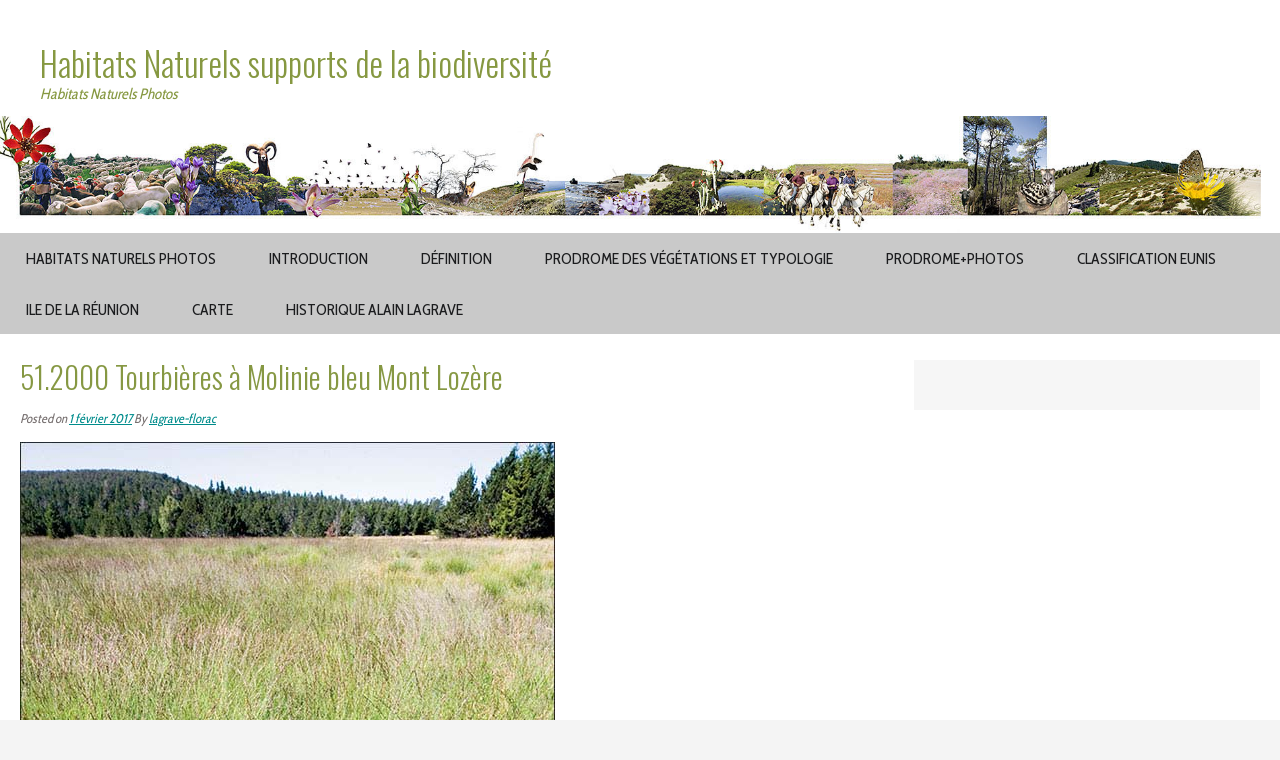

--- FILE ---
content_type: text/html; charset=UTF-8
request_url: http://habitats-naturels.info/51-2000-tourbieres-a-molinie-bleu-mont-lozere/
body_size: 10619
content:
<!DOCTYPE html>
<html lang="fr-FR">
<head>
    <meta charset="UTF-8">
    <meta name="viewport" content="width=device-width, initial-scale=1.0" />
    <title>51.2000 Tourbières à Molinie bleu Mont Lozère &#8211; Habitats Naturels supports de la biodiversité</title>
<meta name='robots' content='max-image-preview:large' />
<link rel='dns-prefetch' href='//fonts.googleapis.com' />
<link rel="alternate" type="application/rss+xml" title="Habitats Naturels supports de la biodiversité &raquo; Flux" href="http://habitats-naturels.info/feed/" />
<link rel="alternate" type="application/rss+xml" title="Habitats Naturels supports de la biodiversité &raquo; Flux des commentaires" href="http://habitats-naturels.info/comments/feed/" />
<link rel="alternate" type="application/rss+xml" title="Habitats Naturels supports de la biodiversité &raquo; 51.2000 Tourbières à Molinie bleu Mont Lozère Flux des commentaires" href="http://habitats-naturels.info/feed/?attachment_id=3344" />
<link rel="alternate" title="oEmbed (JSON)" type="application/json+oembed" href="http://habitats-naturels.info/wp-json/oembed/1.0/embed?url=http%3A%2F%2Fhabitats-naturels.info%2F51-2000-tourbieres-a-molinie-bleu-mont-lozere%2F" />
<link rel="alternate" title="oEmbed (XML)" type="text/xml+oembed" href="http://habitats-naturels.info/wp-json/oembed/1.0/embed?url=http%3A%2F%2Fhabitats-naturels.info%2F51-2000-tourbieres-a-molinie-bleu-mont-lozere%2F&#038;format=xml" />
<style id='wp-img-auto-sizes-contain-inline-css' type='text/css'>
img:is([sizes=auto i],[sizes^="auto," i]){contain-intrinsic-size:3000px 1500px}
/*# sourceURL=wp-img-auto-sizes-contain-inline-css */
</style>
<style id='wp-emoji-styles-inline-css' type='text/css'>

	img.wp-smiley, img.emoji {
		display: inline !important;
		border: none !important;
		box-shadow: none !important;
		height: 1em !important;
		width: 1em !important;
		margin: 0 0.07em !important;
		vertical-align: -0.1em !important;
		background: none !important;
		padding: 0 !important;
	}
/*# sourceURL=wp-emoji-styles-inline-css */
</style>
<style id='wp-block-library-inline-css' type='text/css'>
:root{--wp-block-synced-color:#7a00df;--wp-block-synced-color--rgb:122,0,223;--wp-bound-block-color:var(--wp-block-synced-color);--wp-editor-canvas-background:#ddd;--wp-admin-theme-color:#007cba;--wp-admin-theme-color--rgb:0,124,186;--wp-admin-theme-color-darker-10:#006ba1;--wp-admin-theme-color-darker-10--rgb:0,107,160.5;--wp-admin-theme-color-darker-20:#005a87;--wp-admin-theme-color-darker-20--rgb:0,90,135;--wp-admin-border-width-focus:2px}@media (min-resolution:192dpi){:root{--wp-admin-border-width-focus:1.5px}}.wp-element-button{cursor:pointer}:root .has-very-light-gray-background-color{background-color:#eee}:root .has-very-dark-gray-background-color{background-color:#313131}:root .has-very-light-gray-color{color:#eee}:root .has-very-dark-gray-color{color:#313131}:root .has-vivid-green-cyan-to-vivid-cyan-blue-gradient-background{background:linear-gradient(135deg,#00d084,#0693e3)}:root .has-purple-crush-gradient-background{background:linear-gradient(135deg,#34e2e4,#4721fb 50%,#ab1dfe)}:root .has-hazy-dawn-gradient-background{background:linear-gradient(135deg,#faaca8,#dad0ec)}:root .has-subdued-olive-gradient-background{background:linear-gradient(135deg,#fafae1,#67a671)}:root .has-atomic-cream-gradient-background{background:linear-gradient(135deg,#fdd79a,#004a59)}:root .has-nightshade-gradient-background{background:linear-gradient(135deg,#330968,#31cdcf)}:root .has-midnight-gradient-background{background:linear-gradient(135deg,#020381,#2874fc)}:root{--wp--preset--font-size--normal:16px;--wp--preset--font-size--huge:42px}.has-regular-font-size{font-size:1em}.has-larger-font-size{font-size:2.625em}.has-normal-font-size{font-size:var(--wp--preset--font-size--normal)}.has-huge-font-size{font-size:var(--wp--preset--font-size--huge)}.has-text-align-center{text-align:center}.has-text-align-left{text-align:left}.has-text-align-right{text-align:right}.has-fit-text{white-space:nowrap!important}#end-resizable-editor-section{display:none}.aligncenter{clear:both}.items-justified-left{justify-content:flex-start}.items-justified-center{justify-content:center}.items-justified-right{justify-content:flex-end}.items-justified-space-between{justify-content:space-between}.screen-reader-text{border:0;clip-path:inset(50%);height:1px;margin:-1px;overflow:hidden;padding:0;position:absolute;width:1px;word-wrap:normal!important}.screen-reader-text:focus{background-color:#ddd;clip-path:none;color:#444;display:block;font-size:1em;height:auto;left:5px;line-height:normal;padding:15px 23px 14px;text-decoration:none;top:5px;width:auto;z-index:100000}html :where(.has-border-color){border-style:solid}html :where([style*=border-top-color]){border-top-style:solid}html :where([style*=border-right-color]){border-right-style:solid}html :where([style*=border-bottom-color]){border-bottom-style:solid}html :where([style*=border-left-color]){border-left-style:solid}html :where([style*=border-width]){border-style:solid}html :where([style*=border-top-width]){border-top-style:solid}html :where([style*=border-right-width]){border-right-style:solid}html :where([style*=border-bottom-width]){border-bottom-style:solid}html :where([style*=border-left-width]){border-left-style:solid}html :where(img[class*=wp-image-]){height:auto;max-width:100%}:where(figure){margin:0 0 1em}html :where(.is-position-sticky){--wp-admin--admin-bar--position-offset:var(--wp-admin--admin-bar--height,0px)}@media screen and (max-width:600px){html :where(.is-position-sticky){--wp-admin--admin-bar--position-offset:0px}}

/*# sourceURL=wp-block-library-inline-css */
</style><style id='global-styles-inline-css' type='text/css'>
:root{--wp--preset--aspect-ratio--square: 1;--wp--preset--aspect-ratio--4-3: 4/3;--wp--preset--aspect-ratio--3-4: 3/4;--wp--preset--aspect-ratio--3-2: 3/2;--wp--preset--aspect-ratio--2-3: 2/3;--wp--preset--aspect-ratio--16-9: 16/9;--wp--preset--aspect-ratio--9-16: 9/16;--wp--preset--color--black: #000000;--wp--preset--color--cyan-bluish-gray: #abb8c3;--wp--preset--color--white: #ffffff;--wp--preset--color--pale-pink: #f78da7;--wp--preset--color--vivid-red: #cf2e2e;--wp--preset--color--luminous-vivid-orange: #ff6900;--wp--preset--color--luminous-vivid-amber: #fcb900;--wp--preset--color--light-green-cyan: #7bdcb5;--wp--preset--color--vivid-green-cyan: #00d084;--wp--preset--color--pale-cyan-blue: #8ed1fc;--wp--preset--color--vivid-cyan-blue: #0693e3;--wp--preset--color--vivid-purple: #9b51e0;--wp--preset--gradient--vivid-cyan-blue-to-vivid-purple: linear-gradient(135deg,rgb(6,147,227) 0%,rgb(155,81,224) 100%);--wp--preset--gradient--light-green-cyan-to-vivid-green-cyan: linear-gradient(135deg,rgb(122,220,180) 0%,rgb(0,208,130) 100%);--wp--preset--gradient--luminous-vivid-amber-to-luminous-vivid-orange: linear-gradient(135deg,rgb(252,185,0) 0%,rgb(255,105,0) 100%);--wp--preset--gradient--luminous-vivid-orange-to-vivid-red: linear-gradient(135deg,rgb(255,105,0) 0%,rgb(207,46,46) 100%);--wp--preset--gradient--very-light-gray-to-cyan-bluish-gray: linear-gradient(135deg,rgb(238,238,238) 0%,rgb(169,184,195) 100%);--wp--preset--gradient--cool-to-warm-spectrum: linear-gradient(135deg,rgb(74,234,220) 0%,rgb(151,120,209) 20%,rgb(207,42,186) 40%,rgb(238,44,130) 60%,rgb(251,105,98) 80%,rgb(254,248,76) 100%);--wp--preset--gradient--blush-light-purple: linear-gradient(135deg,rgb(255,206,236) 0%,rgb(152,150,240) 100%);--wp--preset--gradient--blush-bordeaux: linear-gradient(135deg,rgb(254,205,165) 0%,rgb(254,45,45) 50%,rgb(107,0,62) 100%);--wp--preset--gradient--luminous-dusk: linear-gradient(135deg,rgb(255,203,112) 0%,rgb(199,81,192) 50%,rgb(65,88,208) 100%);--wp--preset--gradient--pale-ocean: linear-gradient(135deg,rgb(255,245,203) 0%,rgb(182,227,212) 50%,rgb(51,167,181) 100%);--wp--preset--gradient--electric-grass: linear-gradient(135deg,rgb(202,248,128) 0%,rgb(113,206,126) 100%);--wp--preset--gradient--midnight: linear-gradient(135deg,rgb(2,3,129) 0%,rgb(40,116,252) 100%);--wp--preset--font-size--small: 13px;--wp--preset--font-size--medium: 20px;--wp--preset--font-size--large: 36px;--wp--preset--font-size--x-large: 42px;--wp--preset--spacing--20: 0.44rem;--wp--preset--spacing--30: 0.67rem;--wp--preset--spacing--40: 1rem;--wp--preset--spacing--50: 1.5rem;--wp--preset--spacing--60: 2.25rem;--wp--preset--spacing--70: 3.38rem;--wp--preset--spacing--80: 5.06rem;--wp--preset--shadow--natural: 6px 6px 9px rgba(0, 0, 0, 0.2);--wp--preset--shadow--deep: 12px 12px 50px rgba(0, 0, 0, 0.4);--wp--preset--shadow--sharp: 6px 6px 0px rgba(0, 0, 0, 0.2);--wp--preset--shadow--outlined: 6px 6px 0px -3px rgb(255, 255, 255), 6px 6px rgb(0, 0, 0);--wp--preset--shadow--crisp: 6px 6px 0px rgb(0, 0, 0);}:where(.is-layout-flex){gap: 0.5em;}:where(.is-layout-grid){gap: 0.5em;}body .is-layout-flex{display: flex;}.is-layout-flex{flex-wrap: wrap;align-items: center;}.is-layout-flex > :is(*, div){margin: 0;}body .is-layout-grid{display: grid;}.is-layout-grid > :is(*, div){margin: 0;}:where(.wp-block-columns.is-layout-flex){gap: 2em;}:where(.wp-block-columns.is-layout-grid){gap: 2em;}:where(.wp-block-post-template.is-layout-flex){gap: 1.25em;}:where(.wp-block-post-template.is-layout-grid){gap: 1.25em;}.has-black-color{color: var(--wp--preset--color--black) !important;}.has-cyan-bluish-gray-color{color: var(--wp--preset--color--cyan-bluish-gray) !important;}.has-white-color{color: var(--wp--preset--color--white) !important;}.has-pale-pink-color{color: var(--wp--preset--color--pale-pink) !important;}.has-vivid-red-color{color: var(--wp--preset--color--vivid-red) !important;}.has-luminous-vivid-orange-color{color: var(--wp--preset--color--luminous-vivid-orange) !important;}.has-luminous-vivid-amber-color{color: var(--wp--preset--color--luminous-vivid-amber) !important;}.has-light-green-cyan-color{color: var(--wp--preset--color--light-green-cyan) !important;}.has-vivid-green-cyan-color{color: var(--wp--preset--color--vivid-green-cyan) !important;}.has-pale-cyan-blue-color{color: var(--wp--preset--color--pale-cyan-blue) !important;}.has-vivid-cyan-blue-color{color: var(--wp--preset--color--vivid-cyan-blue) !important;}.has-vivid-purple-color{color: var(--wp--preset--color--vivid-purple) !important;}.has-black-background-color{background-color: var(--wp--preset--color--black) !important;}.has-cyan-bluish-gray-background-color{background-color: var(--wp--preset--color--cyan-bluish-gray) !important;}.has-white-background-color{background-color: var(--wp--preset--color--white) !important;}.has-pale-pink-background-color{background-color: var(--wp--preset--color--pale-pink) !important;}.has-vivid-red-background-color{background-color: var(--wp--preset--color--vivid-red) !important;}.has-luminous-vivid-orange-background-color{background-color: var(--wp--preset--color--luminous-vivid-orange) !important;}.has-luminous-vivid-amber-background-color{background-color: var(--wp--preset--color--luminous-vivid-amber) !important;}.has-light-green-cyan-background-color{background-color: var(--wp--preset--color--light-green-cyan) !important;}.has-vivid-green-cyan-background-color{background-color: var(--wp--preset--color--vivid-green-cyan) !important;}.has-pale-cyan-blue-background-color{background-color: var(--wp--preset--color--pale-cyan-blue) !important;}.has-vivid-cyan-blue-background-color{background-color: var(--wp--preset--color--vivid-cyan-blue) !important;}.has-vivid-purple-background-color{background-color: var(--wp--preset--color--vivid-purple) !important;}.has-black-border-color{border-color: var(--wp--preset--color--black) !important;}.has-cyan-bluish-gray-border-color{border-color: var(--wp--preset--color--cyan-bluish-gray) !important;}.has-white-border-color{border-color: var(--wp--preset--color--white) !important;}.has-pale-pink-border-color{border-color: var(--wp--preset--color--pale-pink) !important;}.has-vivid-red-border-color{border-color: var(--wp--preset--color--vivid-red) !important;}.has-luminous-vivid-orange-border-color{border-color: var(--wp--preset--color--luminous-vivid-orange) !important;}.has-luminous-vivid-amber-border-color{border-color: var(--wp--preset--color--luminous-vivid-amber) !important;}.has-light-green-cyan-border-color{border-color: var(--wp--preset--color--light-green-cyan) !important;}.has-vivid-green-cyan-border-color{border-color: var(--wp--preset--color--vivid-green-cyan) !important;}.has-pale-cyan-blue-border-color{border-color: var(--wp--preset--color--pale-cyan-blue) !important;}.has-vivid-cyan-blue-border-color{border-color: var(--wp--preset--color--vivid-cyan-blue) !important;}.has-vivid-purple-border-color{border-color: var(--wp--preset--color--vivid-purple) !important;}.has-vivid-cyan-blue-to-vivid-purple-gradient-background{background: var(--wp--preset--gradient--vivid-cyan-blue-to-vivid-purple) !important;}.has-light-green-cyan-to-vivid-green-cyan-gradient-background{background: var(--wp--preset--gradient--light-green-cyan-to-vivid-green-cyan) !important;}.has-luminous-vivid-amber-to-luminous-vivid-orange-gradient-background{background: var(--wp--preset--gradient--luminous-vivid-amber-to-luminous-vivid-orange) !important;}.has-luminous-vivid-orange-to-vivid-red-gradient-background{background: var(--wp--preset--gradient--luminous-vivid-orange-to-vivid-red) !important;}.has-very-light-gray-to-cyan-bluish-gray-gradient-background{background: var(--wp--preset--gradient--very-light-gray-to-cyan-bluish-gray) !important;}.has-cool-to-warm-spectrum-gradient-background{background: var(--wp--preset--gradient--cool-to-warm-spectrum) !important;}.has-blush-light-purple-gradient-background{background: var(--wp--preset--gradient--blush-light-purple) !important;}.has-blush-bordeaux-gradient-background{background: var(--wp--preset--gradient--blush-bordeaux) !important;}.has-luminous-dusk-gradient-background{background: var(--wp--preset--gradient--luminous-dusk) !important;}.has-pale-ocean-gradient-background{background: var(--wp--preset--gradient--pale-ocean) !important;}.has-electric-grass-gradient-background{background: var(--wp--preset--gradient--electric-grass) !important;}.has-midnight-gradient-background{background: var(--wp--preset--gradient--midnight) !important;}.has-small-font-size{font-size: var(--wp--preset--font-size--small) !important;}.has-medium-font-size{font-size: var(--wp--preset--font-size--medium) !important;}.has-large-font-size{font-size: var(--wp--preset--font-size--large) !important;}.has-x-large-font-size{font-size: var(--wp--preset--font-size--x-large) !important;}
/*# sourceURL=global-styles-inline-css */
</style>

<style id='classic-theme-styles-inline-css' type='text/css'>
/*! This file is auto-generated */
.wp-block-button__link{color:#fff;background-color:#32373c;border-radius:9999px;box-shadow:none;text-decoration:none;padding:calc(.667em + 2px) calc(1.333em + 2px);font-size:1.125em}.wp-block-file__button{background:#32373c;color:#fff;text-decoration:none}
/*# sourceURL=/wp-includes/css/classic-themes.min.css */
</style>
<link rel='stylesheet' id='slimmy-googleFonts-css' href='//fonts.googleapis.com/css?family=Cabin+Condensed%7COswald%3A400%2C300&#038;ver=6.9' type='text/css' media='all' />
<link rel='stylesheet' id='slimmy-style-kube-css' href='http://habitats-naturels.info/wp-content/themes/slimmy/css/kube.css?ver=6.9' type='text/css' media='all' />
<link rel='stylesheet' id='slimmy-style-elusive-webfont-css' href='http://habitats-naturels.info/wp-content/themes/slimmy/css/elusive-webfont.css?ver=6.9' type='text/css' media='all' />
<link rel='stylesheet' id='slimmy-style-css' href='http://habitats-naturels.info/wp-content/themes/slimmy/style.css?ver=6.9' type='text/css' media='all' />
<script type="text/javascript" src="http://habitats-naturels.info/wp-includes/js/jquery/jquery.min.js?ver=3.7.1" id="jquery-core-js"></script>
<script type="text/javascript" src="http://habitats-naturels.info/wp-includes/js/jquery/jquery-migrate.min.js?ver=3.4.1" id="jquery-migrate-js"></script>
<script type="text/javascript" src="http://habitats-naturels.info/wp-content/themes/slimmy/js/misc.js?ver=1" id="slimmy-custom-script-js"></script>
<link rel="https://api.w.org/" href="http://habitats-naturels.info/wp-json/" /><link rel="alternate" title="JSON" type="application/json" href="http://habitats-naturels.info/wp-json/wp/v2/media/3344" /><link rel="EditURI" type="application/rsd+xml" title="RSD" href="http://habitats-naturels.info/xmlrpc.php?rsd" />
<meta name="generator" content="WordPress 6.9" />
<link rel="canonical" href="http://habitats-naturels.info/51-2000-tourbieres-a-molinie-bleu-mont-lozere/" />
<link rel='shortlink' href='http://habitats-naturels.info/?p=3344' />
    <style type="text/css">
	            #header h1 a, .tagline { color: #869841; }
                        a { color: #008c8c; }
                        #header nav a { color: #1b1c1e; }
                                #header nav, #header nav ul ul.sub-menu, #header nav ul ul.children { background: #c9c9c9; }
                                #main h2, h3, h4, h5 { color: #152b30; }
          
        	    
    </style>
    <link rel="icon" href="http://habitats-naturels.info/wp-content/uploads/2017/01/favicon.ico.png" sizes="32x32" />
<link rel="icon" href="http://habitats-naturels.info/wp-content/uploads/2017/01/favicon.ico.png" sizes="192x192" />
<link rel="apple-touch-icon" href="http://habitats-naturels.info/wp-content/uploads/2017/01/favicon.ico.png" />
<meta name="msapplication-TileImage" content="http://habitats-naturels.info/wp-content/uploads/2017/01/favicon.ico.png" />
</head>
<body class="attachment wp-singular attachment-template-default single single-attachment postid-3344 attachmentid-3344 attachment-jpeg wp-theme-slimmy">
	<div class="wrapper">
		<header id="header">
						<div id="logo" class="units-row">
			    <h1><a href="http://habitats-naturels.info">Habitats Naturels supports de la biodiversité</a></h1>
			    <div class="tagline"><em>Habitats Naturels Photos</em></div>
			</div>
					<div class="header-image">
				<a href="http://habitats-naturels.info/" title="Habitats Naturels supports de la biodiversité" rel="home">
				<img src="http://habitats-naturels.info/wp-content/uploads/2017/01/habitats-naturels.jpg" width="1900" height="173" alt="" />
			</a>
			</div>
			<nav class="navbar navbar-pills">
				<ul id="nav">
					<div class="menu-menu-1-container"><ul id="menu-menu-1" class="menu"><li id="menu-item-77" class="menu-item menu-item-type-post_type menu-item-object-page menu-item-home menu-item-has-children menu-item-77"><a href="http://habitats-naturels.info/">Habitats Naturels Photos</a>
<ul class="sub-menu">
	<li id="menu-item-754" class="menu-item menu-item-type-post_type menu-item-object-page menu-item-754"><a href="http://habitats-naturels.info/habitats-naturels-photos/habitats-littoraux-et-halophytiques/">Habitats littoraux et halophytiques Photos</a></li>
	<li id="menu-item-1093" class="menu-item menu-item-type-post_type menu-item-object-page menu-item-1093"><a href="http://habitats-naturels.info/habitats-naturels-photos/milieux-aquatiques-non-marins/">Milieux aquatiques non marins Photos</a></li>
	<li id="menu-item-2823" class="menu-item menu-item-type-post_type menu-item-object-page menu-item-2823"><a href="http://habitats-naturels.info/habitats-naturels-photos/landes-fruticees-pelouses-et-prairies-photos/">Landes fruticées pelouses et prairies Photos</a></li>
	<li id="menu-item-3313" class="menu-item menu-item-type-post_type menu-item-object-page menu-item-3313"><a href="http://habitats-naturels.info/habitats-naturels-photos/forets-photos/">Forêts Photos</a></li>
	<li id="menu-item-3549" class="menu-item menu-item-type-post_type menu-item-object-page menu-item-3549"><a href="http://habitats-naturels.info/habitats-naturels-photos/tourbieres-et-marais-photos/">Tourbières et marais Photos</a></li>
	<li id="menu-item-3778" class="menu-item menu-item-type-post_type menu-item-object-page menu-item-3778"><a href="http://habitats-naturels.info/habitats-naturels-photos/rochers-eboulis-et-sables-photos/">Rochers éboulis et sables Photos</a></li>
	<li id="menu-item-3911" class="menu-item menu-item-type-post_type menu-item-object-page menu-item-3911"><a href="http://habitats-naturels.info/habitats-naturels-photos/terres-agricoles-et-paysage-artificiels-photos/">Terres agricoles et paysage artificiels Photos</a></li>
</ul>
</li>
<li id="menu-item-63" class="menu-item menu-item-type-post_type menu-item-object-page menu-item-63"><a href="http://habitats-naturels.info/les-habitats-naturels-supports-de-la-biodiversite/">Introduction</a></li>
<li id="menu-item-64" class="menu-item menu-item-type-post_type menu-item-object-page menu-item-64"><a href="http://habitats-naturels.info/definition/">Définition</a></li>
<li id="menu-item-68" class="menu-item menu-item-type-post_type menu-item-object-page menu-item-68"><a href="http://habitats-naturels.info/prodrome-des-vegetations-et-typologie/">Prodrome des végétations et typologie</a></li>
<li id="menu-item-4063" class="menu-item menu-item-type-post_type menu-item-object-page menu-item-has-children menu-item-4063"><a href="http://habitats-naturels.info/prodromephotos/">Prodrome+Photos</a>
<ul class="sub-menu">
	<li id="menu-item-6054" class="menu-item menu-item-type-post_type menu-item-object-page menu-item-6054"><a href="http://habitats-naturels.info/prodromephotos/i-vegetation-aquatique-mobile-ou-enracinee-3/">I. Végétation aquatique mobile ou enracinée-3</a></li>
	<li id="menu-item-6057" class="menu-item menu-item-type-post_type menu-item-object-page menu-item-6057"><a href="http://habitats-naturels.info/prodromephotos/ii-vegetation-amphibie-des-rivieres-sources-et-marais-3/">II. Végétation amphibie des rivières, sources et marais-3</a></li>
	<li id="menu-item-6058" class="menu-item menu-item-type-post_type menu-item-object-page menu-item-6058"><a href="http://habitats-naturels.info/prodromephotos/iii-vegetation-littorale-et-halophile-3/">III. Végétation littorale et halophile-3</a></li>
	<li id="menu-item-6059" class="menu-item menu-item-type-post_type menu-item-object-page menu-item-6059"><a href="http://habitats-naturels.info/prodromephotos/iv-vegetation-chasmophytique-glareicole-et-epiphytique-3/">IV. Végétation chasmophytique, glaréicole et épiphytique-3</a></li>
	<li id="menu-item-6062" class="menu-item menu-item-type-post_type menu-item-object-page menu-item-6062"><a href="http://habitats-naturels.info/prodromephotos/v-vegetation-herbacee-anthropogene-des-lisieres-et-des-megaphorbiaies-3/">V. Végétation herbacée anthropogène, des lisières et des mégaphorbiaies-3</a></li>
	<li id="menu-item-6061" class="menu-item menu-item-type-post_type menu-item-object-page menu-item-6061"><a href="http://habitats-naturels.info/prodromephotos/vi-vegetation-supraforestiere-cryophile-des-sols-geliturbes-3/">VI. Végétation supraforestière cryophile des sols géliturbés-3</a></li>
	<li id="menu-item-6060" class="menu-item menu-item-type-post_type menu-item-object-page menu-item-6060"><a href="http://habitats-naturels.info/prodromephotos/vii-vegetation-pastorale-de-pelouses-et-de-prairies-3/">VII. Végétation pastorale de pelouses et de prairies-3</a></li>
	<li id="menu-item-6056" class="menu-item menu-item-type-post_type menu-item-object-page menu-item-6056"><a href="http://habitats-naturels.info/prodromephotos/viii-vegetation-de-landes-de-fourres-et-de-manteaux-arbustifs-3/">VIII. Végétation de landes, de fourrés et de manteaux arbustifs-3</a></li>
	<li id="menu-item-6055" class="menu-item menu-item-type-post_type menu-item-object-page menu-item-6055"><a href="http://habitats-naturels.info/prodromephotos/ix-vegetation-potentielle-forestiere-et-preforestiere-3/">IX. Végétation potentielle forestière et préforestière-3</a></li>
</ul>
</li>
<li id="menu-item-6407" class="menu-item menu-item-type-post_type menu-item-object-page menu-item-has-children menu-item-6407"><a href="http://habitats-naturels.info/classification-eunis/">Classification EUNIS</a>
<ul class="sub-menu">
	<li id="menu-item-6473" class="menu-item menu-item-type-post_type menu-item-object-page menu-item-6473"><a href="http://habitats-naturels.info/classification-eunis/b1dunes-cotieres-et-rivages-sableux/">B – HABITATS CÔTIERS</a></li>
	<li id="menu-item-6472" class="menu-item menu-item-type-post_type menu-item-object-page menu-item-6472"><a href="http://habitats-naturels.info/classification-eunis/c-eaux-de-surface-continentales/">C – EAUX DE SURFACE CONTINENTALES</a></li>
	<li id="menu-item-6470" class="menu-item menu-item-type-post_type menu-item-object-page menu-item-6470"><a href="http://habitats-naturels.info/classification-eunis/d-tourbieres-hautes-et-bas-marais/">D-TOURBIÈRES HAUTES ET BAS-MARAIS</a></li>
	<li id="menu-item-6469" class="menu-item menu-item-type-post_type menu-item-object-page menu-item-6469"><a href="http://habitats-naturels.info/classification-eunis/e-prairies-terrains-domines-par-des-herbacees/">E – PRAIRIES ; TERRAINS DOMINÉS PAR DES HERBACÉES</a></li>
	<li id="menu-item-6468" class="menu-item menu-item-type-post_type menu-item-object-page menu-item-6468"><a href="http://habitats-naturels.info/classification-eunis/f-landes-fourres-et-toundras/">F-LANDES, FOURRÉS ET TOUNDRAS</a></li>
	<li id="menu-item-6471" class="menu-item menu-item-type-post_type menu-item-object-page menu-item-6471"><a href="http://habitats-naturels.info/classification-eunis/g-boisements-forets/">G – BOISEMENTS, FORÊTS</a></li>
	<li id="menu-item-6467" class="menu-item menu-item-type-post_type menu-item-object-page menu-item-6467"><a href="http://habitats-naturels.info/classification-eunis/h-habitats-a-vegetation-clairsemee/">H – HABITATS À VÉGÉTATION CLAIRSEMÉE</a></li>
	<li id="menu-item-6466" class="menu-item menu-item-type-post_type menu-item-object-page menu-item-6466"><a href="http://habitats-naturels.info/classification-eunis/i-habitats-agricoles-horticoles-et-domestiques/">I-HABITATS AGRICOLES, HORTICOLES ET DOMESTIQUES</a></li>
	<li id="menu-item-6465" class="menu-item menu-item-type-post_type menu-item-object-page menu-item-6465"><a href="http://habitats-naturels.info/classification-eunis/j-zones-baties-sites-industriels/">J-ZONES BÂTIES, SITES INDUSTRIELS</a></li>
	<li id="menu-item-6464" class="menu-item menu-item-type-post_type menu-item-object-page menu-item-6464"><a href="http://habitats-naturels.info/classification-eunis/x-complexes-dhabitats/">X – COMPLEXES D’HABITATS</a></li>
</ul>
</li>
<li id="menu-item-6761" class="menu-item menu-item-type-post_type menu-item-object-page menu-item-6761"><a href="http://habitats-naturels.info/ile-de-la-reunion/">Ile de la Réunion</a></li>
<li id="menu-item-5757" class="menu-item menu-item-type-post_type menu-item-object-page menu-item-5757"><a href="http://habitats-naturels.info/carte/">Carte</a></li>
<li id="menu-item-6558" class="menu-item menu-item-type-post_type menu-item-object-page menu-item-6558"><a href="http://habitats-naturels.info/historique-alain-lagrave/">Historique Alain Lagrave</a></li>
</ul></div>				</ul>
			</nav>
		</header>
		<div id="main">
<div class="units-row end">
	<article class="unit-70">
			    			    
<div id="post-3344" class="post-3344 attachment type-attachment status-inherit hentry">
	
<h1>51.2000 Tourbières à Molinie bleu Mont Lozère</h1>

<p class="top_meta"><em>Posted on <a href="http://habitats-naturels.info/51-2000-tourbieres-a-molinie-bleu-mont-lozere/">1 février 2017</a></em> By <a href="http://habitats-naturels.info/author/lagrave-florac/" title="Articles par lagrave-florac" rel="author">lagrave-florac</a></p>


<p class="attachment"><a href='http://habitats-naturels.info/wp-content/uploads/51.2000-Tourbières-à-Molinie-bleu-Mont-Lozère.jpg'><img fetchpriority="high" decoding="async" width="535" height="800" src="http://habitats-naturels.info/wp-content/uploads/51.2000-Tourbières-à-Molinie-bleu-Mont-Lozère-535x800.jpg" class="attachment-medium size-medium" alt="" srcset="http://habitats-naturels.info/wp-content/uploads/51.2000-Tourbières-à-Molinie-bleu-Mont-Lozère.jpg 535w, http://habitats-naturels.info/wp-content/uploads/51.2000-Tourbières-à-Molinie-bleu-Mont-Lozère-113x170.jpg 113w" sizes="(max-width: 535px) 100vw, 535px" /></a></p>


<p class="after_meta"><i class="el-icon-folder-open"></i>   </p>


<ul class="pagination"> 
<li> &larr; <a href="http://habitats-naturels.info/51-2000-tourbieres-a-molinie-bleu-mont-lozere/" rel="prev">51.2000 Tourbières à Molinie bleu Mont Lozère</a></li>
<li class="next"></li> 
</ul>

</div>
	  	
	  	<hr>
	  	
	  	

<ol class="commentlist">
</ol>
	
	<ul class="pagination">
<li></li>
			<li></li>
</ul>


			
			<div id="respond" class="comment-respond">
		<h3 id="reply-title" class="comment-reply-title">Laisser un commentaire <small><a rel="nofollow" id="cancel-comment-reply-link" href="/51-2000-tourbieres-a-molinie-bleu-mont-lozere/#respond" style="display:none;">Annuler la réponse</a></small></h3><form action="http://habitats-naturels.info/wp-comments-post.php" method="post" id="commentform" class="comment-form"><p class="comment-notes"><span id="email-notes">Votre adresse e-mail ne sera pas publiée.</span> <span class="required-field-message">Les champs obligatoires sont indiqués avec <span class="required">*</span></span></p><p class="comment-form-comment"><label for="comment">Commentaire <span class="required">*</span></label> <textarea id="comment" name="comment" cols="45" rows="8" maxlength="65525" required="required"></textarea></p><p class="comment-form-author"><label for="author">Nom <span class="required">*</span></label> <input id="author" name="author" type="text" value="" size="30" maxlength="245" autocomplete="name" required="required" /></p>
<p class="comment-form-email"><label for="email">E-mail <span class="required">*</span></label> <input id="email" name="email" type="text" value="" size="30" maxlength="100" aria-describedby="email-notes" autocomplete="email" required="required" /></p>
<p class="comment-form-url"><label for="url">Site web</label> <input id="url" name="url" type="text" value="" size="30" maxlength="200" autocomplete="url" /></p>
<p class="form-submit"><input name="submit" type="submit" id="submit" class="submit" value="Laisser un commentaire" /> <input type='hidden' name='comment_post_ID' value='3344' id='comment_post_ID' />
<input type='hidden' name='comment_parent' id='comment_parent' value='0' />
</p><p style="display: none;"><input type="hidden" id="akismet_comment_nonce" name="akismet_comment_nonce" value="45263f2f86" /></p><p style="display: none !important;" class="akismet-fields-container" data-prefix="ak_"><label>&#916;<textarea name="ak_hp_textarea" cols="45" rows="8" maxlength="100"></textarea></label><input type="hidden" id="ak_js_1" name="ak_js" value="189"/><script>document.getElementById( "ak_js_1" ).setAttribute( "value", ( new Date() ).getTime() );</script></p></form>	</div><!-- #respond -->
	<p class="akismet_comment_form_privacy_notice">Ce site utilise Akismet pour réduire les indésirables. <a href="https://akismet.com/privacy/" target="_blank" rel="nofollow noopener">En savoir plus sur la façon dont les données de vos commentaires sont traitées</a>.</p>		
				
			  	
	  		
											    
	</article>
	<aside class="unit-30 unit-padding">
			    	</aside>
</div>
</div>
		
<footer id="footer"> 
	
	
<div id="blocks" class="units-row unit-padding end">
	<div class="block-left unit-50">
		         
	</div>
	<div class="block-right unit-50">
		<div id="search-2" class="widget widget_search"><h2>Recherche</h2><form role="search" method="get" id="searchform" class="searchform" action="http://habitats-naturels.info/" >
	<input type="text" class="input-search input-search-icon width-100" placeholder="Search" value="" name="s" id="s" />
	</form></div>	</div>				
</div>
	<div id="attr" class="units-row unit-padding end">
	<div class="unit-100">
		
						<div class="footer-text">
					Alain Lagrave				</div>
								
								<div class="site-credit">
				    Powered by <a href="http://wordpress.org/">WordPress</a>				<span class="separator"> | </span>
					Theme by <a href="http://www.vetrazdesigns.com/wordpress/">Vetraz Designs</a>					</div>
					</div>
	</div>
</footer>
	</div>
	<script type="speculationrules">
{"prefetch":[{"source":"document","where":{"and":[{"href_matches":"/*"},{"not":{"href_matches":["/wp-*.php","/wp-admin/*","/wp-content/uploads/*","/wp-content/*","/wp-content/plugins/*","/wp-content/themes/slimmy/*","/*\\?(.+)"]}},{"not":{"selector_matches":"a[rel~=\"nofollow\"]"}},{"not":{"selector_matches":".no-prefetch, .no-prefetch a"}}]},"eagerness":"conservative"}]}
</script>
<!-- Matomo --><script type="text/javascript">
/* <![CDATA[ */
(function () {
function initTracking() {
var _paq = window._paq = window._paq || [];
_paq.push(['trackPageView']);_paq.push(['enableLinkTracking']);_paq.push(['alwaysUseSendBeacon']);_paq.push(['setTrackerUrl', "\/\/habitats-naturels.info\/wp-content\/plugins\/matomo\/app\/matomo.php"]);_paq.push(['setSiteId', '1']);var d=document, g=d.createElement('script'), s=d.getElementsByTagName('script')[0];
g.type='text/javascript'; g.async=true; g.src="\/\/habitats-naturels.info\/wp-content\/uploads\/matomo\/matomo.js"; s.parentNode.insertBefore(g,s);
}
if (document.prerendering) {
	document.addEventListener('prerenderingchange', initTracking, {once: true});
} else {
	initTracking();
}
})();
/* ]]> */
</script>
<!-- End Matomo Code --><script type="text/javascript" src="http://habitats-naturels.info/wp-includes/js/comment-reply.min.js?ver=6.9" id="comment-reply-js" async="async" data-wp-strategy="async" fetchpriority="low"></script>
<script type="text/javascript" src="http://habitats-naturels.info/wp-content/plugins/wp-gallery-custom-links/wp-gallery-custom-links.js?ver=1.1" id="wp-gallery-custom-links-js-js"></script>
<script defer type="text/javascript" src="http://habitats-naturels.info/wp-content/plugins/akismet/_inc/akismet-frontend.js?ver=1763004473" id="akismet-frontend-js"></script>
<script id="wp-emoji-settings" type="application/json">
{"baseUrl":"https://s.w.org/images/core/emoji/17.0.2/72x72/","ext":".png","svgUrl":"https://s.w.org/images/core/emoji/17.0.2/svg/","svgExt":".svg","source":{"concatemoji":"http://habitats-naturels.info/wp-includes/js/wp-emoji-release.min.js?ver=6.9"}}
</script>
<script type="module">
/* <![CDATA[ */
/*! This file is auto-generated */
const a=JSON.parse(document.getElementById("wp-emoji-settings").textContent),o=(window._wpemojiSettings=a,"wpEmojiSettingsSupports"),s=["flag","emoji"];function i(e){try{var t={supportTests:e,timestamp:(new Date).valueOf()};sessionStorage.setItem(o,JSON.stringify(t))}catch(e){}}function c(e,t,n){e.clearRect(0,0,e.canvas.width,e.canvas.height),e.fillText(t,0,0);t=new Uint32Array(e.getImageData(0,0,e.canvas.width,e.canvas.height).data);e.clearRect(0,0,e.canvas.width,e.canvas.height),e.fillText(n,0,0);const a=new Uint32Array(e.getImageData(0,0,e.canvas.width,e.canvas.height).data);return t.every((e,t)=>e===a[t])}function p(e,t){e.clearRect(0,0,e.canvas.width,e.canvas.height),e.fillText(t,0,0);var n=e.getImageData(16,16,1,1);for(let e=0;e<n.data.length;e++)if(0!==n.data[e])return!1;return!0}function u(e,t,n,a){switch(t){case"flag":return n(e,"\ud83c\udff3\ufe0f\u200d\u26a7\ufe0f","\ud83c\udff3\ufe0f\u200b\u26a7\ufe0f")?!1:!n(e,"\ud83c\udde8\ud83c\uddf6","\ud83c\udde8\u200b\ud83c\uddf6")&&!n(e,"\ud83c\udff4\udb40\udc67\udb40\udc62\udb40\udc65\udb40\udc6e\udb40\udc67\udb40\udc7f","\ud83c\udff4\u200b\udb40\udc67\u200b\udb40\udc62\u200b\udb40\udc65\u200b\udb40\udc6e\u200b\udb40\udc67\u200b\udb40\udc7f");case"emoji":return!a(e,"\ud83e\u1fac8")}return!1}function f(e,t,n,a){let r;const o=(r="undefined"!=typeof WorkerGlobalScope&&self instanceof WorkerGlobalScope?new OffscreenCanvas(300,150):document.createElement("canvas")).getContext("2d",{willReadFrequently:!0}),s=(o.textBaseline="top",o.font="600 32px Arial",{});return e.forEach(e=>{s[e]=t(o,e,n,a)}),s}function r(e){var t=document.createElement("script");t.src=e,t.defer=!0,document.head.appendChild(t)}a.supports={everything:!0,everythingExceptFlag:!0},new Promise(t=>{let n=function(){try{var e=JSON.parse(sessionStorage.getItem(o));if("object"==typeof e&&"number"==typeof e.timestamp&&(new Date).valueOf()<e.timestamp+604800&&"object"==typeof e.supportTests)return e.supportTests}catch(e){}return null}();if(!n){if("undefined"!=typeof Worker&&"undefined"!=typeof OffscreenCanvas&&"undefined"!=typeof URL&&URL.createObjectURL&&"undefined"!=typeof Blob)try{var e="postMessage("+f.toString()+"("+[JSON.stringify(s),u.toString(),c.toString(),p.toString()].join(",")+"));",a=new Blob([e],{type:"text/javascript"});const r=new Worker(URL.createObjectURL(a),{name:"wpTestEmojiSupports"});return void(r.onmessage=e=>{i(n=e.data),r.terminate(),t(n)})}catch(e){}i(n=f(s,u,c,p))}t(n)}).then(e=>{for(const n in e)a.supports[n]=e[n],a.supports.everything=a.supports.everything&&a.supports[n],"flag"!==n&&(a.supports.everythingExceptFlag=a.supports.everythingExceptFlag&&a.supports[n]);var t;a.supports.everythingExceptFlag=a.supports.everythingExceptFlag&&!a.supports.flag,a.supports.everything||((t=a.source||{}).concatemoji?r(t.concatemoji):t.wpemoji&&t.twemoji&&(r(t.twemoji),r(t.wpemoji)))});
//# sourceURL=http://habitats-naturels.info/wp-includes/js/wp-emoji-loader.min.js
/* ]]> */
</script>
</body>
</html>